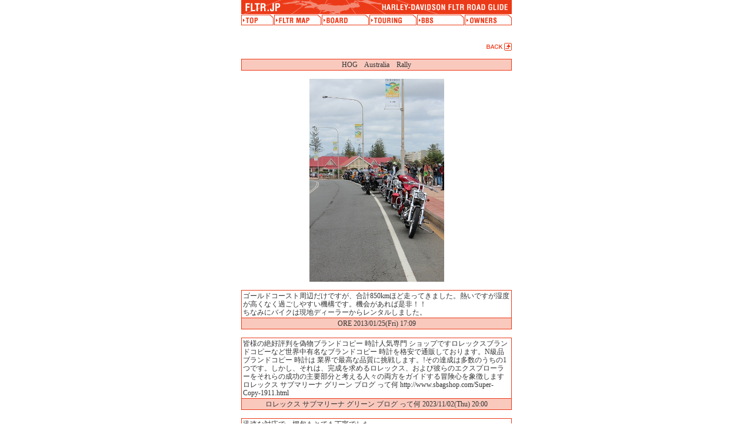

--- FILE ---
content_type: text/html
request_url: http://fltr.jp/touring/view.cgi?no=150&lpage=
body_size: 6367
content:
<!DOCTYPE HTML PUBLIC "-//W3C//DTD HTML 4.01 Transitional//EN">
<html>
<head>
<meta http-equiv="Content-Type" content="text/html; charset=Shift_JIS">
<title>FLTR TOURING REPORT</title>
<script language="JavaScript" type="text/JavaScript">
<!--
function MM_preloadImages() { //v3.0
  var d=document; if(d.images){ if(!d.MM_p) d.MM_p=new Array();
    var i,j=d.MM_p.length,a=MM_preloadImages.arguments; for(i=0; i<a.length; i++)
    if (a[i].indexOf("#")!=0){ d.MM_p[j]=new Image; d.MM_p[j++].src=a[i];}}
}

function MM_swapImgRestore() { //v3.0
  var i,x,a=document.MM_sr; for(i=0;a&&i<a.length&&(x=a[i])&&x.oSrc;i++) x.src=x.oSrc;
}

function MM_findObj(n, d) { //v4.01
  var p,i,x;  if(!d) d=document; if((p=n.indexOf("?"))>0&&parent.frames.length) {
    d=parent.frames[n.substring(p+1)].document; n=n.substring(0,p);}
  if(!(x=d[n])&&d.all) x=d.all[n]; for (i=0;!x&&i<d.forms.length;i++) x=d.forms[i][n];
  for(i=0;!x&&d.layers&&i<d.layers.length;i++) x=MM_findObj(n,d.layers[i].document);
  if(!x && d.getElementById) x=d.getElementById(n); return x;
}

function MM_swapImage() { //v3.0
  var i,j=0,x,a=MM_swapImage.arguments; document.MM_sr=new Array; for(i=0;i<(a.length-2);i+=3)
   if ((x=MM_findObj(a[i]))!=null){document.MM_sr[j++]=x; if(!x.oSrc) x.oSrc=x.src; x.src=a[i+2];}
}
//-->
</script>
<link href="../site.css" rel="stylesheet" type="text/css">
</head>

<body bgcolor="#FFFFFF" text="#333333" link="#006699" leftmargin="0" topmargin="0" marginwidth="0" marginheight="0" onLoad="MM_preloadImages('../image/head01on.gif','../image/head02on.gif','../image/head03on.gif','../image/head04on.gif','../image/head05on.gif','../image/head06on.gif')">
<table width="460" border="0" align="center" cellpadding="0" cellspacing="0">
<tr>
<td><img src="../image/head00.gif" alt="FLTR.JP" width="460" height="25"></td>
</tr>
<tr>
<td><table width="460" border="0" cellspacing="0" cellpadding="0">
<tr>
<td><a href="/" onMouseOver="MM_swapImage('h01','','/image/head01on.gif',1)" onMouseOut="MM_swapImgRestore()"><img src="/image/head01.gif" alt="TOP" name="h01" width="56" height="18" border="0" id="h01"></a></td> 
<td><a href="/map" onMouseOver="MM_swapImage('h02','','/image/head02on.gif',1)" onMouseOut="MM_swapImgRestore()"><img src="/image/head02.gif" alt="FLTR MAP" name="h02" width="81" height="18" border="0" id="h02"></a></td> 
<td><a href="/board" onMouseOver="MM_swapImage('h03','','/image/head03on.gif',1)" onMouseOut="MM_swapImgRestore()"><img src="/image/head03.gif" alt="BOARD" name="h03" width="81" height="18" border="0" id="h03"></a></td>
<td><a href="/touring" onMouseOver="MM_swapImage('h04','','/image/head04on.gif',1)" onMouseOut="MM_swapImgRestore()"><img src="/image/head04.gif" alt="TOURING" name="h04" width="81" height="18" border="0" id="h04"></a></td> 
<td><a href="/bbs" onMouseOver="MM_swapImage('h05','','/image/head05on.gif',1)" onMouseOut="MM_swapImgRestore()"><img src="/image/head05.gif" alt="BBS" name="h05" width="81" height="18" border="0" id="h05"></a></td> 
<td><a href="/map/photo_list.php" onMouseOver="MM_swapImage('h06','','/image/head06on.gif',1)" onMouseOut="MM_swapImgRestore()"><img src="/image/head06.gif" alt="OWNERS" name="h06" width="80" height="18" border="0" id="h06"></a></td> </tr>
</table></td>
</tr>
</table>
<table width="460" border="0" align="center" cellpadding="0" cellspacing="0">
	<tr>
		<td><img src="../image/sim.gif" width="1" height="30"></td>
	</tr>
	<tr>
		<td align="right"><a href="index.cgi"><img src="../image/back.gif" width="43" height="13" border="0"></a></td>
	</tr>
	<tr>
		<td>　</td>
	</tr>
	<tr>
		<td bgcolor="#EC3A18"><table width="460" border="0" cellspacing="1" cellpadding="2">
			<tr>
				<td align="center" bgcolor="#FAC9BE">HOG　Australia　Rally</td>
			</tr>
		</table></td>
	</tr>
	<tr>
		<td>　</td>
	</tr>


	<tr>
		<td align="center"><a href="http://www.fltr.jp/touring/photo/150_1.jpg" target="_blank"><img src="http://www.fltr.jp/touring/photo/150_1.jpg" border="0" width=229 height=345></a></td>
	</tr>
	<tr>
		<td>　</td>
	</tr>
	<tr>
		<td bgcolor="#EC3A18"><table width="460" border="0" cellspacing="1" cellpadding="2">
			<tr>
				<td bgcolor="#FFFFFF">ゴールドコースト周辺だけですが、合計850kmほど走ってきました。熱いですが湿度が高くなく過ごしやすい機構です。機会があれば是非！！<br>ちなみにバイクは現地ディーラーからレンタルしました。<br></td>
			</tr>
			<tr>
				<td align="center" bgcolor="#FAC9BE">ORE 2013/01/25(Fri) 17:09</td>
			</tr>
		</table></td>
	</tr>
	<tr>
		<td>　</td>
	</tr>
	<tr>
		<td bgcolor="#EC3A18"><table width="460" border="0" cellspacing="1" cellpadding="2">
			<tr>
				<td bgcolor="#FFFFFF">皆様の絶好評判を偽物ブランドコピー 時計人気専門 ショップですロレックスブランドコピーなど世界中有名なブランドコピー 時計を格安で通販しております。N級品ブランドコピー 時計は 業界で最高な品質に挑戦します。!その達成は多数のうちの1つです。しかし、それは、完成を求めるロレックス、および彼らのエクスプローラーをそれらの成功の主要部分と考える人々の両方をガイドする冒険心を象徴します<br>ロレックス サブマリーナ グリーン ブログ  って何 http://www.sbagshop.com/Super-Copy-1911.html</td>
			</tr>
			<tr>
				<td align="center" bgcolor="#FAC9BE">ロレックス サブマリーナ グリーン ブログ  って何 2023/11/02(Thu) 20:00</td>
			</tr>
		</table></td>
	</tr>
	<tr>
		<td>　</td>
	</tr>
	<tr>
		<td bgcolor="#EC3A18"><table width="460" border="0" cellspacing="1" cellpadding="2">
			<tr>
				<td bgcolor="#FFFFFF">迅速な対応で、梱包もとても丁寧でした。<br>お店の方の心遣いが感じられました。<br>また、こちらで購入したいな、と、思いました。<br>どうもありがとうございました。<br>エルメス 財布 スーパーコピー 代引き  国内発送 https://www.copy2021.com/product/detail/4259.htm</td>
			</tr>
			<tr>
				<td align="center" bgcolor="#FAC9BE">エルメス 財布 スーパーコピー 代引き  国内発送 2023/11/06(Mon) 11:40</td>
			</tr>
		</table></td>
	</tr>
	<tr>
		<td>　</td>
	</tr>
	<tr>
	<td align="center">
	<table cellpadding=0 cellspacing=0 align=center>
	<tr>
	</tr>
	</table>
	</td>
	</tr>
	<tr>
		<td>　</td>
	</tr>
	<tr>
		<td align="center">[直接移動]<br>
<b>[1]</b>
</td>
	</tr>
	<tr>
		<td>　</td>
	</tr>
	<tr>
		<td align="center"><a href="form.cgi?no=150">このレポートに記事を追加する</a></td>
	</tr>
	<tr>
		<td>　</td>
	</tr>
	<tr>
		<td align="center"><img src="../image/footer.gif" width="210" height="11"></td>
	</tr>
</table>
</body>
</html>


--- FILE ---
content_type: text/css
request_url: http://fltr.jp/site.css
body_size: 624
content:
td {
	font-family: "ＭＳ Ｐゴシック", "Osaka";
	font-size: 12px;
	line-height: 14px;
	color: #333333;

}
body {

	font-family: "ＭＳ Ｐゴシック", "Osaka";
	font-size: 12px;
	line-height: 14px;
}
.wide360 {
	font-size: 11px;
	width: 360px;
	font-family: "ＭＳ ゴシック", "Osaka－等幅";

}
.block {
	font-family: "ＭＳ ゴシック", "Osaka－等幅";
}
.wide340 {
	width: 340px;
	font-family: "ＭＳ ゴシック", "Osaka－等幅";
	font-size: 11px;

}
a:link {
	color: #669933;
}
a:visited {
	color: #669933;
}
a:hover {
	color: #FF0000;
}
.wide360nowrap {
	font-size: 12px;
	width: 360px;
	font-family: "ＭＳ ゴシック", "Osaka－等幅";
}
